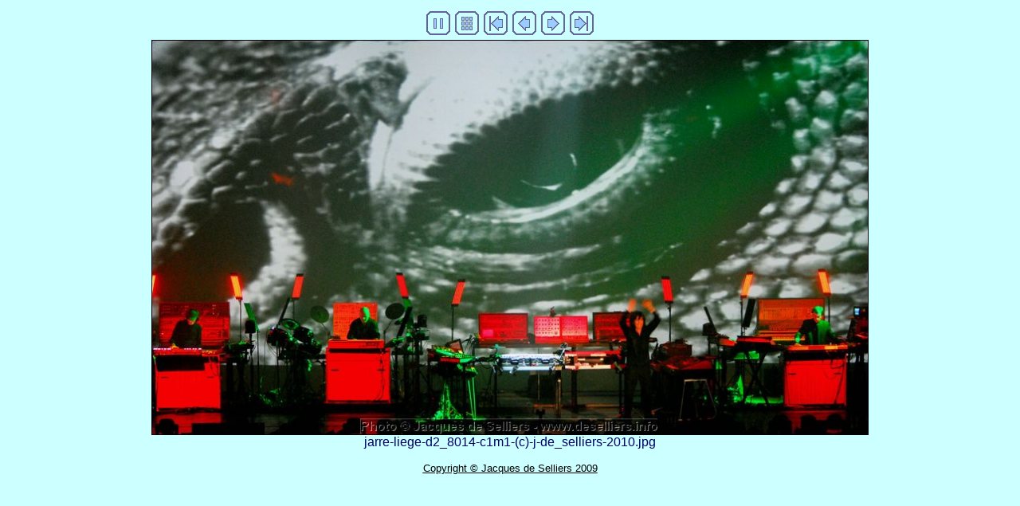

--- FILE ---
content_type: text/html
request_url: http://www.deselliers.info/en/photos/jean_michel-jarre/liege-2010/jarre-liege-d2_8014-c1m1-(c)-j-de_selliers-2010.htm
body_size: 1824
content:
<!DOCTYPE html PUBLIC "-//W3C//DTD XHTML 1.0 Transitional//EN" "http://www.w3.org/TR/xhtml1/DTD/xhtml1-transitional.dtd">
<html>
<head>
<title>jarre-liege-d2_8014-c1m1-(c)-j-de_selliers-2010.jpg</title>
<meta http-equiv="Content-Type" content="text/html; charset=iso-8859-1" />
<meta http-equiv="imagetoolbar" content="no" />
<meta http-equiv=Page-Enter content=progid:DXImageTransform.Microsoft.Fade(duration=1,overlap=1) />
<link rel="stylesheet" type="text/css" href="image.css" />
<script type="text/javascript">
var SecondsLeft   = 5;
var Running       = true;
var ShowStatus    = true;
var OldStatus     = "";
var NextImagePage = "";

function SetStatusBar(StatusText) {
  if ((OldStatus == "") && (ShowStatus == true)){
    window.status = StatusText;
  }
  else {
    OldStatus = StatusText;
  }
}

function StartSlideShow() {
  Running = true;
  SetStatusBar("Slideshow started");
  WriteCookie("SlideShowStopped", false);
}

function StopSlideShow() {
  Running = false;
  SetStatusBar("Slideshow stopped");
  WriteCookie("SlideShowStopped", true);
}

function StartStop() {
  if (Running == false) {
    StartSlideShow();
  }
  else {
    StopSlideShow();
  }
}

function CountDown() {
  if (Running == true) {

    if (SecondsLeft > 0) {
      SecondsLeft = SecondsLeft - 1;
    }
    else {
      Running = false;
      document.location = NextImagePage;
    }

    if (SecondsLeft == 0) {
      SetStatusBar("Next image will automatically load in " + (SecondsLeft + 1) + " second");
    }
    else {
      SetStatusBar("Next image will automatically load in " + (SecondsLeft + 1) + " seconds");
    }
  }

  setTimeout("CountDown()",1000);
}

function ReadCookie(name, DefaultValue) {
  var cookieValue = escape(DefaultValue);
  var search = name + "=";

  if(document.cookie.length > 0) {

    offset = document.cookie.indexOf(search);

    if (offset != -1) {

      offset += search.length;
      end = document.cookie.indexOf(";", offset);

      if (end == -1) end = document.cookie.length;

      cookieValue = unescape(document.cookie.substring(offset, end))
    }

  }

  return cookieValue;
}

function WriteCookie(name, value) {
  document.cookie = name + "=" + escape(value);
}


function InitSlideShow() {

  NextImagePage = "jarre-liege-d2_8065-c1m1-(c)-j-de_selliers-2010.htm";

  if (ReadCookie("SlideShowStopped", "false") == "true") {
    StopSlideShow();
  }
  else {
    StartSlideShow();
  };

  CountDown();
}

function PageLoaded() {
  InitSlideShow();
}

window.onload=PageLoaded;
</script>
<!-- For Google Analytics -->
<script type="text/javascript">
  var _gaq = _gaq || [];
  _gaq.push(['_setAccount', 'UA-16904045-1']);
  _gaq.push(['_trackPageview']);

  (function() {
    var ga = document.createElement('script'); ga.type = 'text/javascript'; ga.async = true;
    ga.src = ('https:' == document.location.protocol ? 'https://ssl' : 'http://www') + '.google-analytics.com/ga.js';
    var s = document.getElementsByTagName('script')[0]; s.parentNode.insertBefore(ga, s);
  })();
</script>
</head>
<body>
<!-- BeginNavigationTop -->
<table width="100%">
  <tr>
    <td align="center"><!-- BeginNavigationGroup -->
<table cellpadding="3" cellspacing="0" border="0">
  <tr>
    <!-- BeginNavigationElement --><td><a class="navigationtext" href="javascript:StartStop();" onmouseover="OldStatus=window.status; window.status='Start/Stop slideshow'; return true;" onmouseout="window.status=OldStatus; OldStatus=''; return true;"><img src="../../../../images/photos/arrows/tsign_purple_startstop.gif" border="0" width="30" height="30" alt="Start/Stop" title="Start/Stop" /></a></td><!-- EndNavigationElement -->
    
    
    <!-- BeginNavigationElement --><td><a href="index.htm"><img src="../../../../images/photos/arrows/tsign_purple_index.gif" border="0" width="30" height="30" alt="Index page" title="Index page" /></a></td><!-- EndNavigationElement -->
    <!-- BeginNavigationElement --><td><a href="jarre-liege-a3_0314-m1-(c)-j-de_selliers-2010.htm"><img src="../../../../images/photos/arrows/tsign_purple_first.gif" border="0" width="30" height="30" alt="[&lt;&lt; First]" title="[&lt;&lt; First]" /></a></td><!-- EndNavigationElement -->
    <!-- BeginNavigationElement --><td><a href="jarre-liege-d2_7971-m2-(c)-j-de_selliers-2010.htm"><img src="../../../../images/photos/arrows/tsign_purple_previous.gif" border="0" width="30" height="30" alt="[&lt; Previous]" title="[&lt; Previous]" /></a></td><!-- EndNavigationElement -->
    <!-- BeginNavigationElement --><td><a href="jarre-liege-d2_8065-c1m1-(c)-j-de_selliers-2010.htm"><img src="../../../../images/photos/arrows/tsign_purple_next.gif" border="0" width="30" height="30" alt="[Next &gt;]" title="[Next &gt;]" /></a></td><!-- EndNavigationElement -->
    <!-- BeginNavigationElement --><td><a href="jarre-liege-e3_0972-c1m1-(c)-j-de_selliers-2010.htm"><img src="../../../../images/photos/arrows/tsign_purple_last.gif" border="0" width="30" height="30" alt="[Last &gt;&gt;]" title="[Last &gt;&gt;]" /></a></td><!-- EndNavigationElement -->
  </tr>
</table>
<!-- EndNavigationGroup -->


</td>
  </tr>
</table>
<!-- EndNavigationTop -->

<div align="center">
<table cellspacing="0" cellpadding="0" border="0">
  <tr align="center">
    <td>
      <img src="../../../../images/photos/jarre/liege-photos/jarre-liege-d2_8014-c1m1-(c)-j-de_selliers-2010.jpg" alt="jarre-liege-d2_8014-c1m1-(c)-j-de_selliers-2010.jpg" title="jarre-liege-d2_8014-c1m1-(c)-j-de_selliers-2010.jpg" width="900" height="496" border="0" />
    </td>
  </tr>
  <tr align="center">
    <td>
      <div class="imagetitle">jarre-liege-d2_8014-c1m1-(c)-j-de_selliers-2010.jpg</div>
    </td>
  </tr>
</table>
</div>



<p align="center"><font size="-1"><a href="../../../copyright.htm"><u>Copyright &copy; Jacques de Selliers 2009</u></a></font></p>


</body>
</html>

--- FILE ---
content_type: text/css
request_url: http://www.deselliers.info/en/photos/jean_michel-jarre/liege-2010/image.css
body_size: 170
content:
body         {
	font-family: Verdana, Arial, Helvetica, sans-serif;
	background-color: #CCFFFF;
	color: #000066;
}

a:link {color: #000000;}

a:visited {color: #CCCCCC;}

a:active {color: #FF0000;}

a:hover { color: #FF0000 }

